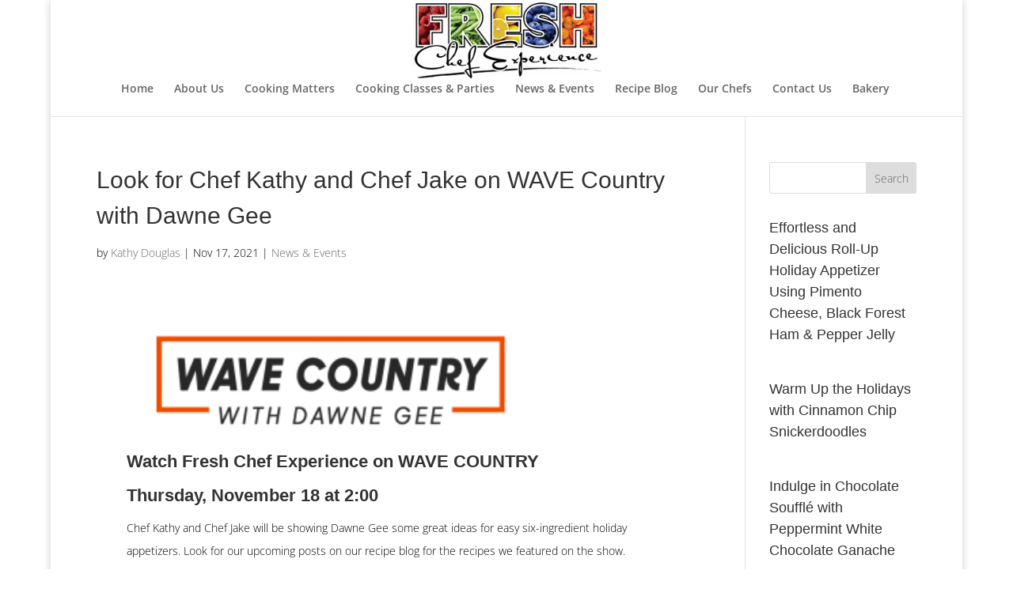

--- FILE ---
content_type: text/css
request_url: https://www.freshchefexperience.com/wp-content/et-cache/global/et-divi-customizer-global.min.css?ver=1738532588
body_size: 1674
content:
body,.et_pb_column_1_2 .et_quote_content blockquote cite,.et_pb_column_1_2 .et_link_content a.et_link_main_url,.et_pb_column_1_3 .et_quote_content blockquote cite,.et_pb_column_3_8 .et_quote_content blockquote cite,.et_pb_column_1_4 .et_quote_content blockquote cite,.et_pb_blog_grid .et_quote_content blockquote cite,.et_pb_column_1_3 .et_link_content a.et_link_main_url,.et_pb_column_3_8 .et_link_content a.et_link_main_url,.et_pb_column_1_4 .et_link_content a.et_link_main_url,.et_pb_blog_grid .et_link_content a.et_link_main_url,body .et_pb_bg_layout_light .et_pb_post p,body .et_pb_bg_layout_dark .et_pb_post p{font-size:14px}.et_pb_slide_content,.et_pb_best_value{font-size:15px}body{color:#000000}body{line-height:2.1em}#et_search_icon:hover,.mobile_menu_bar:before,.mobile_menu_bar:after,.et_toggle_slide_menu:after,.et-social-icon a:hover,.et_pb_sum,.et_pb_pricing li a,.et_pb_pricing_table_button,.et_overlay:before,.entry-summary p.price ins,.et_pb_member_social_links a:hover,.et_pb_widget li a:hover,.et_pb_filterable_portfolio .et_pb_portfolio_filters li a.active,.et_pb_filterable_portfolio .et_pb_portofolio_pagination ul li a.active,.et_pb_gallery .et_pb_gallery_pagination ul li a.active,.wp-pagenavi span.current,.wp-pagenavi a:hover,.nav-single a,.tagged_as a,.posted_in a{color:#b2c2c4}.et_pb_contact_submit,.et_password_protected_form .et_submit_button,.et_pb_bg_layout_light .et_pb_newsletter_button,.comment-reply-link,.form-submit .et_pb_button,.et_pb_bg_layout_light .et_pb_promo_button,.et_pb_bg_layout_light .et_pb_more_button,.et_pb_contact p input[type="checkbox"]:checked+label i:before,.et_pb_bg_layout_light.et_pb_module.et_pb_button{color:#b2c2c4}.footer-widget h4{color:#b2c2c4}.et-search-form,.nav li ul,.et_mobile_menu,.footer-widget li:before,.et_pb_pricing li:before,blockquote{border-color:#b2c2c4}.et_pb_counter_amount,.et_pb_featured_table .et_pb_pricing_heading,.et_quote_content,.et_link_content,.et_audio_content,.et_pb_post_slider.et_pb_bg_layout_dark,.et_slide_in_menu_container,.et_pb_contact p input[type="radio"]:checked+label i:before{background-color:#b2c2c4}.container,.et_pb_row,.et_pb_slider .et_pb_container,.et_pb_fullwidth_section .et_pb_title_container,.et_pb_fullwidth_section .et_pb_title_featured_container,.et_pb_fullwidth_header:not(.et_pb_fullscreen) .et_pb_fullwidth_header_container{max-width:1063px}.et_boxed_layout #page-container,.et_boxed_layout.et_non_fixed_nav.et_transparent_nav #page-container #top-header,.et_boxed_layout.et_non_fixed_nav.et_transparent_nav #page-container #main-header,.et_fixed_nav.et_boxed_layout #page-container #top-header,.et_fixed_nav.et_boxed_layout #page-container #main-header,.et_boxed_layout #page-container .container,.et_boxed_layout #page-container .et_pb_row{max-width:1223px}a{color:#1e73be}.et_secondary_nav_enabled #page-container #top-header{background-color:#b2c2c4!important}#et-secondary-nav li ul{background-color:#b2c2c4}.et_header_style_centered .mobile_nav .select_page,.et_header_style_split .mobile_nav .select_page,.et_nav_text_color_light #top-menu>li>a,.et_nav_text_color_dark #top-menu>li>a,#top-menu a,.et_mobile_menu li a,.et_nav_text_color_light .et_mobile_menu li a,.et_nav_text_color_dark .et_mobile_menu li a,#et_search_icon:before,.et_search_form_container input,span.et_close_search_field:after,#et-top-navigation .et-cart-info{color:#666666}.et_search_form_container input::-moz-placeholder{color:#666666}.et_search_form_container input::-webkit-input-placeholder{color:#666666}.et_search_form_container input:-ms-input-placeholder{color:#666666}#top-menu li.current-menu-ancestor>a,#top-menu li.current-menu-item>a,#top-menu li.current_page_item>a{color:#343ce2}#main-footer{background-color:#727272}#main-footer .footer-widget h4,#main-footer .widget_block h1,#main-footer .widget_block h2,#main-footer .widget_block h3,#main-footer .widget_block h4,#main-footer .widget_block h5,#main-footer .widget_block h6{color:#b2c2c4}.footer-widget li:before{border-color:#b2c2c4}.bottom-nav,.bottom-nav a{font-size:22px}#footer-bottom{background-color:rgba(81,81,81,0.77)}#footer-info,#footer-info a{color:#ffffff}#footer-bottom .et-social-icon a{font-size:30px}h1,h2,h3,h4,h5,h6,.et_quote_content blockquote p,.et_pb_slide_description .et_pb_slide_title{line-height:1.5em}@media only screen and (min-width:981px){.et_pb_section{padding:0% 0}.et_pb_fullwidth_section{padding:0}.et_header_style_centered #logo{max-height:100%}.et_pb_svg_logo.et_header_style_centered #logo{height:100%}.et_header_style_centered.et_hide_primary_logo #main-header:not(.et-fixed-header) .logo_container,.et_header_style_centered.et_hide_fixed_logo #main-header.et-fixed-header .logo_container{height:11.88px}.et_fixed_nav #page-container .et-fixed-header#top-header{background-color:#b2c2c4!important}.et_fixed_nav #page-container .et-fixed-header#top-header #et-secondary-nav li ul{background-color:#b2c2c4}.et-fixed-header #top-menu a,.et-fixed-header #et_search_icon:before,.et-fixed-header #et_top_search .et-search-form input,.et-fixed-header .et_search_form_container input,.et-fixed-header .et_close_search_field:after,.et-fixed-header #et-top-navigation .et-cart-info{color:#666666!important}.et-fixed-header .et_search_form_container input::-moz-placeholder{color:#666666!important}.et-fixed-header .et_search_form_container input::-webkit-input-placeholder{color:#666666!important}.et-fixed-header .et_search_form_container input:-ms-input-placeholder{color:#666666!important}.et-fixed-header #top-menu li.current-menu-ancestor>a,.et-fixed-header #top-menu li.current-menu-item>a,.et-fixed-header #top-menu li.current_page_item>a{color:#343ce2!important}}@media only screen and (min-width:1328px){.et_pb_row{padding:26px 0}.et_pb_section{padding:0px 0}.single.et_pb_pagebuilder_layout.et_full_width_page .et_post_meta_wrapper{padding-top:79px}.et_pb_fullwidth_section{padding:0}}@media only screen and (max-width:980px){.et_header_style_centered .mobile_nav .select_page,.et_header_style_split .mobile_nav .select_page,.et_mobile_menu li a,.mobile_menu_bar:before,.et_nav_text_color_light #top-menu>li>a,.et_nav_text_color_dark #top-menu>li>a,#top-menu a,.et_mobile_menu li a,#et_search_icon:before,#et_top_search .et-search-form input,.et_search_form_container input,#et-top-navigation .et-cart-info{color:#0f0f0f}.et_close_search_field:after{color:#0f0f0f!important}.et_search_form_container input::-moz-placeholder{color:#0f0f0f}.et_search_form_container input::-webkit-input-placeholder{color:#0f0f0f}.et_search_form_container input:-ms-input-placeholder{color:#0f0f0f}}@media only screen and (max-width:767px){.et_pb_section{padding:53px 0}.et_pb_section.et_pb_fullwidth_section{padding:0}}	h1,h2,h3,h4,h5,h6{font-family:'Open Sans Condensed',sans-serif}body,input,textarea,select{font-family:'Open Sans',Helvetica,Arial,Lucida,sans-serif;font-weight:300}